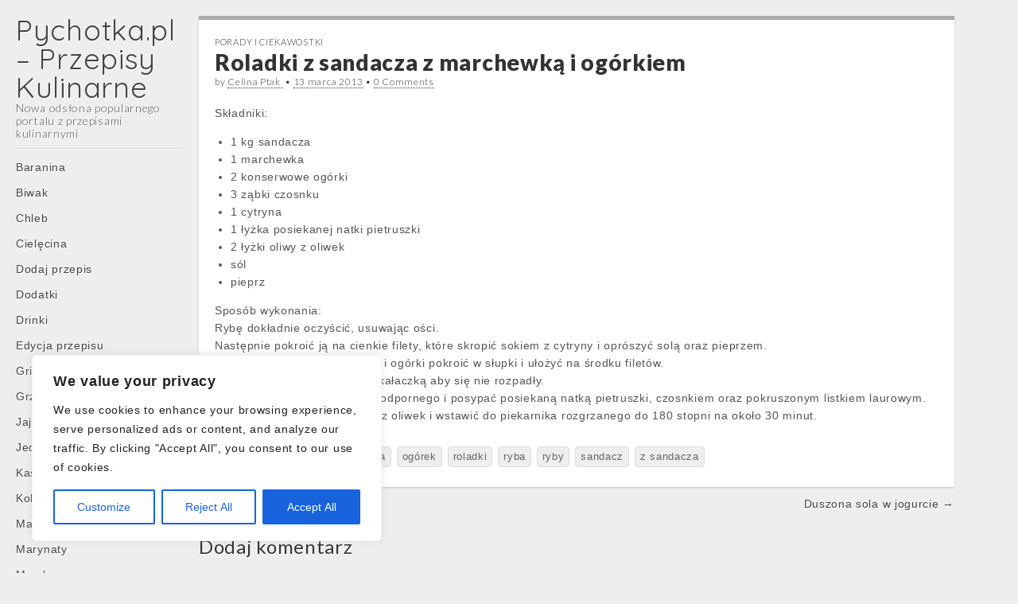

--- FILE ---
content_type: text/html; charset=UTF-8
request_url: http://pychotka.pl/roladki-z-sandacza-z-marchewka-i-ogorkiem
body_size: 17589
content:
<!DOCTYPE html>
<html lang="pl-PL">
<head>
	<meta charset="UTF-8" />
	<meta name="viewport" content="width=device-width, initial-scale=1.0">
	<link rel="profile" href="http://gmpg.org/xfn/11" />
	<link rel="pingback" href="http://pychotka.pl/xmlrpc.php" />
	<meta name='robots' content='index, follow, max-image-preview:large, max-snippet:-1, max-video-preview:-1' />

	<!-- This site is optimized with the Yoast SEO plugin v21.4 - https://yoast.com/wordpress/plugins/seo/ -->
	<title>Roladki z sandacza z marchewką i ogórkiem  * Pychotka.pl - Przepisy Kulinarne</title>
	<meta name="description" content="Znakomite przepisy na ryby tylko na pychotka.pl. Roladki z sandacza z marchewką i ogórkiem. Składniki: sandacz, marchewka, ogórek." />
	<link rel="canonical" href="https://pychotka.pl/roladki-z-sandacza-z-marchewka-i-ogorkiem" />
	<meta property="og:locale" content="pl_PL" />
	<meta property="og:type" content="article" />
	<meta property="og:title" content="Roladki z sandacza z marchewką i ogórkiem  * Pychotka.pl - Przepisy Kulinarne" />
	<meta property="og:description" content="Znakomite przepisy na ryby tylko na pychotka.pl. Roladki z sandacza z marchewką i ogórkiem. Składniki: sandacz, marchewka, ogórek." />
	<meta property="og:url" content="https://pychotka.pl/roladki-z-sandacza-z-marchewka-i-ogorkiem" />
	<meta property="og:site_name" content="Pychotka.pl - Przepisy Kulinarne" />
	<meta property="article:publisher" content="https://www.facebook.com/przepisykulinarne.pychotka/" />
	<meta property="article:published_time" content="2013-03-13T08:01:47+00:00" />
	<meta name="author" content="Monia" />
	<meta name="twitter:label1" content="Napisane przez" />
	<meta name="twitter:data1" content="Monia" />
	<meta name="twitter:label2" content="Szacowany czas czytania" />
	<meta name="twitter:data2" content="1 minuta" />
	<script type="application/ld+json" class="yoast-schema-graph">{"@context":"https://schema.org","@graph":[{"@type":"WebPage","@id":"https://pychotka.pl/roladki-z-sandacza-z-marchewka-i-ogorkiem","url":"https://pychotka.pl/roladki-z-sandacza-z-marchewka-i-ogorkiem","name":"Roladki z sandacza z marchewką i ogórkiem * Pychotka.pl - Przepisy Kulinarne","isPartOf":{"@id":"https://pychotka.pl/#website"},"datePublished":"2013-03-13T08:01:47+00:00","dateModified":"2013-03-13T08:01:47+00:00","author":{"@id":"https://pychotka.pl/#/schema/person/c79c02f4b6b69a4f7486d21e01685d01"},"description":"Znakomite przepisy na ryby tylko na pychotka.pl. Roladki z sandacza z marchewką i ogórkiem. Składniki: sandacz, marchewka, ogórek.","breadcrumb":{"@id":"https://pychotka.pl/roladki-z-sandacza-z-marchewka-i-ogorkiem#breadcrumb"},"inLanguage":"pl-PL","potentialAction":[{"@type":"ReadAction","target":["https://pychotka.pl/roladki-z-sandacza-z-marchewka-i-ogorkiem"]}]},{"@type":"BreadcrumbList","@id":"https://pychotka.pl/roladki-z-sandacza-z-marchewka-i-ogorkiem#breadcrumb","itemListElement":[{"@type":"ListItem","position":1,"name":"Strona główna","item":"https://pychotka.pl/"},{"@type":"ListItem","position":2,"name":"Porady i Ciekawostki","item":"https://pychotka.pl/porady-i-ciekawostki"},{"@type":"ListItem","position":3,"name":"Roladki z sandacza z marchewką i ogórkiem"}]},{"@type":"WebSite","@id":"https://pychotka.pl/#website","url":"https://pychotka.pl/","name":"Pychotka.pl - Przepisy Kulinarne","description":"Nowa odsłona popularnego portalu z przepisami kulinarnymi","potentialAction":[{"@type":"SearchAction","target":{"@type":"EntryPoint","urlTemplate":"https://pychotka.pl/?s={search_term_string}"},"query-input":"required name=search_term_string"}],"inLanguage":"pl-PL"},{"@type":"Person","@id":"https://pychotka.pl/#/schema/person/c79c02f4b6b69a4f7486d21e01685d01","name":"Monia","image":{"@type":"ImageObject","inLanguage":"pl-PL","@id":"https://pychotka.pl/#/schema/person/image/","url":"http://0.gravatar.com/avatar/c9268c62427f05c07705d45fca2129d1?s=96&d=mm&r=g","contentUrl":"http://0.gravatar.com/avatar/c9268c62427f05c07705d45fca2129d1?s=96&d=mm&r=g","caption":"Monia"},"url":"https://pychotka.pl/author/monia1"}]}</script>
	<!-- / Yoast SEO plugin. -->


<link rel='dns-prefetch' href='//fonts.googleapis.com' />
<link rel="alternate" type="application/rss+xml" title="Pychotka.pl - Przepisy Kulinarne &raquo; Kanał z wpisami" href="https://pychotka.pl/feed" />
<link rel="alternate" type="application/rss+xml" title="Pychotka.pl - Przepisy Kulinarne &raquo; Kanał z komentarzami" href="https://pychotka.pl/comments/feed" />
<link rel="alternate" type="application/rss+xml" title="Pychotka.pl - Przepisy Kulinarne &raquo; Roladki z sandacza z marchewką i ogórkiem Kanał z komentarzami" href="https://pychotka.pl/roladki-z-sandacza-z-marchewka-i-ogorkiem/feed" />
<script type="text/javascript">
window._wpemojiSettings = {"baseUrl":"https:\/\/s.w.org\/images\/core\/emoji\/14.0.0\/72x72\/","ext":".png","svgUrl":"https:\/\/s.w.org\/images\/core\/emoji\/14.0.0\/svg\/","svgExt":".svg","source":{"concatemoji":"http:\/\/pychotka.pl\/wp-includes\/js\/wp-emoji-release.min.js?ver=6.3.7"}};
/*! This file is auto-generated */
!function(i,n){var o,s,e;function c(e){try{var t={supportTests:e,timestamp:(new Date).valueOf()};sessionStorage.setItem(o,JSON.stringify(t))}catch(e){}}function p(e,t,n){e.clearRect(0,0,e.canvas.width,e.canvas.height),e.fillText(t,0,0);var t=new Uint32Array(e.getImageData(0,0,e.canvas.width,e.canvas.height).data),r=(e.clearRect(0,0,e.canvas.width,e.canvas.height),e.fillText(n,0,0),new Uint32Array(e.getImageData(0,0,e.canvas.width,e.canvas.height).data));return t.every(function(e,t){return e===r[t]})}function u(e,t,n){switch(t){case"flag":return n(e,"\ud83c\udff3\ufe0f\u200d\u26a7\ufe0f","\ud83c\udff3\ufe0f\u200b\u26a7\ufe0f")?!1:!n(e,"\ud83c\uddfa\ud83c\uddf3","\ud83c\uddfa\u200b\ud83c\uddf3")&&!n(e,"\ud83c\udff4\udb40\udc67\udb40\udc62\udb40\udc65\udb40\udc6e\udb40\udc67\udb40\udc7f","\ud83c\udff4\u200b\udb40\udc67\u200b\udb40\udc62\u200b\udb40\udc65\u200b\udb40\udc6e\u200b\udb40\udc67\u200b\udb40\udc7f");case"emoji":return!n(e,"\ud83e\udef1\ud83c\udffb\u200d\ud83e\udef2\ud83c\udfff","\ud83e\udef1\ud83c\udffb\u200b\ud83e\udef2\ud83c\udfff")}return!1}function f(e,t,n){var r="undefined"!=typeof WorkerGlobalScope&&self instanceof WorkerGlobalScope?new OffscreenCanvas(300,150):i.createElement("canvas"),a=r.getContext("2d",{willReadFrequently:!0}),o=(a.textBaseline="top",a.font="600 32px Arial",{});return e.forEach(function(e){o[e]=t(a,e,n)}),o}function t(e){var t=i.createElement("script");t.src=e,t.defer=!0,i.head.appendChild(t)}"undefined"!=typeof Promise&&(o="wpEmojiSettingsSupports",s=["flag","emoji"],n.supports={everything:!0,everythingExceptFlag:!0},e=new Promise(function(e){i.addEventListener("DOMContentLoaded",e,{once:!0})}),new Promise(function(t){var n=function(){try{var e=JSON.parse(sessionStorage.getItem(o));if("object"==typeof e&&"number"==typeof e.timestamp&&(new Date).valueOf()<e.timestamp+604800&&"object"==typeof e.supportTests)return e.supportTests}catch(e){}return null}();if(!n){if("undefined"!=typeof Worker&&"undefined"!=typeof OffscreenCanvas&&"undefined"!=typeof URL&&URL.createObjectURL&&"undefined"!=typeof Blob)try{var e="postMessage("+f.toString()+"("+[JSON.stringify(s),u.toString(),p.toString()].join(",")+"));",r=new Blob([e],{type:"text/javascript"}),a=new Worker(URL.createObjectURL(r),{name:"wpTestEmojiSupports"});return void(a.onmessage=function(e){c(n=e.data),a.terminate(),t(n)})}catch(e){}c(n=f(s,u,p))}t(n)}).then(function(e){for(var t in e)n.supports[t]=e[t],n.supports.everything=n.supports.everything&&n.supports[t],"flag"!==t&&(n.supports.everythingExceptFlag=n.supports.everythingExceptFlag&&n.supports[t]);n.supports.everythingExceptFlag=n.supports.everythingExceptFlag&&!n.supports.flag,n.DOMReady=!1,n.readyCallback=function(){n.DOMReady=!0}}).then(function(){return e}).then(function(){var e;n.supports.everything||(n.readyCallback(),(e=n.source||{}).concatemoji?t(e.concatemoji):e.wpemoji&&e.twemoji&&(t(e.twemoji),t(e.wpemoji)))}))}((window,document),window._wpemojiSettings);
</script>
<style type="text/css">
img.wp-smiley,
img.emoji {
	display: inline !important;
	border: none !important;
	box-shadow: none !important;
	height: 1em !important;
	width: 1em !important;
	margin: 0 0.07em !important;
	vertical-align: -0.1em !important;
	background: none !important;
	padding: 0 !important;
}
</style>
	<link rel='stylesheet' id='wp-block-library-css' href='http://pychotka.pl/wp-includes/css/dist/block-library/style.min.css?ver=6.3.7' type='text/css' media='all' />
<style id='classic-theme-styles-inline-css' type='text/css'>
/*! This file is auto-generated */
.wp-block-button__link{color:#fff;background-color:#32373c;border-radius:9999px;box-shadow:none;text-decoration:none;padding:calc(.667em + 2px) calc(1.333em + 2px);font-size:1.125em}.wp-block-file__button{background:#32373c;color:#fff;text-decoration:none}
</style>
<style id='global-styles-inline-css' type='text/css'>
body{--wp--preset--color--black: #000000;--wp--preset--color--cyan-bluish-gray: #abb8c3;--wp--preset--color--white: #ffffff;--wp--preset--color--pale-pink: #f78da7;--wp--preset--color--vivid-red: #cf2e2e;--wp--preset--color--luminous-vivid-orange: #ff6900;--wp--preset--color--luminous-vivid-amber: #fcb900;--wp--preset--color--light-green-cyan: #7bdcb5;--wp--preset--color--vivid-green-cyan: #00d084;--wp--preset--color--pale-cyan-blue: #8ed1fc;--wp--preset--color--vivid-cyan-blue: #0693e3;--wp--preset--color--vivid-purple: #9b51e0;--wp--preset--gradient--vivid-cyan-blue-to-vivid-purple: linear-gradient(135deg,rgba(6,147,227,1) 0%,rgb(155,81,224) 100%);--wp--preset--gradient--light-green-cyan-to-vivid-green-cyan: linear-gradient(135deg,rgb(122,220,180) 0%,rgb(0,208,130) 100%);--wp--preset--gradient--luminous-vivid-amber-to-luminous-vivid-orange: linear-gradient(135deg,rgba(252,185,0,1) 0%,rgba(255,105,0,1) 100%);--wp--preset--gradient--luminous-vivid-orange-to-vivid-red: linear-gradient(135deg,rgba(255,105,0,1) 0%,rgb(207,46,46) 100%);--wp--preset--gradient--very-light-gray-to-cyan-bluish-gray: linear-gradient(135deg,rgb(238,238,238) 0%,rgb(169,184,195) 100%);--wp--preset--gradient--cool-to-warm-spectrum: linear-gradient(135deg,rgb(74,234,220) 0%,rgb(151,120,209) 20%,rgb(207,42,186) 40%,rgb(238,44,130) 60%,rgb(251,105,98) 80%,rgb(254,248,76) 100%);--wp--preset--gradient--blush-light-purple: linear-gradient(135deg,rgb(255,206,236) 0%,rgb(152,150,240) 100%);--wp--preset--gradient--blush-bordeaux: linear-gradient(135deg,rgb(254,205,165) 0%,rgb(254,45,45) 50%,rgb(107,0,62) 100%);--wp--preset--gradient--luminous-dusk: linear-gradient(135deg,rgb(255,203,112) 0%,rgb(199,81,192) 50%,rgb(65,88,208) 100%);--wp--preset--gradient--pale-ocean: linear-gradient(135deg,rgb(255,245,203) 0%,rgb(182,227,212) 50%,rgb(51,167,181) 100%);--wp--preset--gradient--electric-grass: linear-gradient(135deg,rgb(202,248,128) 0%,rgb(113,206,126) 100%);--wp--preset--gradient--midnight: linear-gradient(135deg,rgb(2,3,129) 0%,rgb(40,116,252) 100%);--wp--preset--font-size--small: 13px;--wp--preset--font-size--medium: 20px;--wp--preset--font-size--large: 36px;--wp--preset--font-size--x-large: 42px;--wp--preset--spacing--20: 0.44rem;--wp--preset--spacing--30: 0.67rem;--wp--preset--spacing--40: 1rem;--wp--preset--spacing--50: 1.5rem;--wp--preset--spacing--60: 2.25rem;--wp--preset--spacing--70: 3.38rem;--wp--preset--spacing--80: 5.06rem;--wp--preset--shadow--natural: 6px 6px 9px rgba(0, 0, 0, 0.2);--wp--preset--shadow--deep: 12px 12px 50px rgba(0, 0, 0, 0.4);--wp--preset--shadow--sharp: 6px 6px 0px rgba(0, 0, 0, 0.2);--wp--preset--shadow--outlined: 6px 6px 0px -3px rgba(255, 255, 255, 1), 6px 6px rgba(0, 0, 0, 1);--wp--preset--shadow--crisp: 6px 6px 0px rgba(0, 0, 0, 1);}:where(.is-layout-flex){gap: 0.5em;}:where(.is-layout-grid){gap: 0.5em;}body .is-layout-flow > .alignleft{float: left;margin-inline-start: 0;margin-inline-end: 2em;}body .is-layout-flow > .alignright{float: right;margin-inline-start: 2em;margin-inline-end: 0;}body .is-layout-flow > .aligncenter{margin-left: auto !important;margin-right: auto !important;}body .is-layout-constrained > .alignleft{float: left;margin-inline-start: 0;margin-inline-end: 2em;}body .is-layout-constrained > .alignright{float: right;margin-inline-start: 2em;margin-inline-end: 0;}body .is-layout-constrained > .aligncenter{margin-left: auto !important;margin-right: auto !important;}body .is-layout-constrained > :where(:not(.alignleft):not(.alignright):not(.alignfull)){max-width: var(--wp--style--global--content-size);margin-left: auto !important;margin-right: auto !important;}body .is-layout-constrained > .alignwide{max-width: var(--wp--style--global--wide-size);}body .is-layout-flex{display: flex;}body .is-layout-flex{flex-wrap: wrap;align-items: center;}body .is-layout-flex > *{margin: 0;}body .is-layout-grid{display: grid;}body .is-layout-grid > *{margin: 0;}:where(.wp-block-columns.is-layout-flex){gap: 2em;}:where(.wp-block-columns.is-layout-grid){gap: 2em;}:where(.wp-block-post-template.is-layout-flex){gap: 1.25em;}:where(.wp-block-post-template.is-layout-grid){gap: 1.25em;}.has-black-color{color: var(--wp--preset--color--black) !important;}.has-cyan-bluish-gray-color{color: var(--wp--preset--color--cyan-bluish-gray) !important;}.has-white-color{color: var(--wp--preset--color--white) !important;}.has-pale-pink-color{color: var(--wp--preset--color--pale-pink) !important;}.has-vivid-red-color{color: var(--wp--preset--color--vivid-red) !important;}.has-luminous-vivid-orange-color{color: var(--wp--preset--color--luminous-vivid-orange) !important;}.has-luminous-vivid-amber-color{color: var(--wp--preset--color--luminous-vivid-amber) !important;}.has-light-green-cyan-color{color: var(--wp--preset--color--light-green-cyan) !important;}.has-vivid-green-cyan-color{color: var(--wp--preset--color--vivid-green-cyan) !important;}.has-pale-cyan-blue-color{color: var(--wp--preset--color--pale-cyan-blue) !important;}.has-vivid-cyan-blue-color{color: var(--wp--preset--color--vivid-cyan-blue) !important;}.has-vivid-purple-color{color: var(--wp--preset--color--vivid-purple) !important;}.has-black-background-color{background-color: var(--wp--preset--color--black) !important;}.has-cyan-bluish-gray-background-color{background-color: var(--wp--preset--color--cyan-bluish-gray) !important;}.has-white-background-color{background-color: var(--wp--preset--color--white) !important;}.has-pale-pink-background-color{background-color: var(--wp--preset--color--pale-pink) !important;}.has-vivid-red-background-color{background-color: var(--wp--preset--color--vivid-red) !important;}.has-luminous-vivid-orange-background-color{background-color: var(--wp--preset--color--luminous-vivid-orange) !important;}.has-luminous-vivid-amber-background-color{background-color: var(--wp--preset--color--luminous-vivid-amber) !important;}.has-light-green-cyan-background-color{background-color: var(--wp--preset--color--light-green-cyan) !important;}.has-vivid-green-cyan-background-color{background-color: var(--wp--preset--color--vivid-green-cyan) !important;}.has-pale-cyan-blue-background-color{background-color: var(--wp--preset--color--pale-cyan-blue) !important;}.has-vivid-cyan-blue-background-color{background-color: var(--wp--preset--color--vivid-cyan-blue) !important;}.has-vivid-purple-background-color{background-color: var(--wp--preset--color--vivid-purple) !important;}.has-black-border-color{border-color: var(--wp--preset--color--black) !important;}.has-cyan-bluish-gray-border-color{border-color: var(--wp--preset--color--cyan-bluish-gray) !important;}.has-white-border-color{border-color: var(--wp--preset--color--white) !important;}.has-pale-pink-border-color{border-color: var(--wp--preset--color--pale-pink) !important;}.has-vivid-red-border-color{border-color: var(--wp--preset--color--vivid-red) !important;}.has-luminous-vivid-orange-border-color{border-color: var(--wp--preset--color--luminous-vivid-orange) !important;}.has-luminous-vivid-amber-border-color{border-color: var(--wp--preset--color--luminous-vivid-amber) !important;}.has-light-green-cyan-border-color{border-color: var(--wp--preset--color--light-green-cyan) !important;}.has-vivid-green-cyan-border-color{border-color: var(--wp--preset--color--vivid-green-cyan) !important;}.has-pale-cyan-blue-border-color{border-color: var(--wp--preset--color--pale-cyan-blue) !important;}.has-vivid-cyan-blue-border-color{border-color: var(--wp--preset--color--vivid-cyan-blue) !important;}.has-vivid-purple-border-color{border-color: var(--wp--preset--color--vivid-purple) !important;}.has-vivid-cyan-blue-to-vivid-purple-gradient-background{background: var(--wp--preset--gradient--vivid-cyan-blue-to-vivid-purple) !important;}.has-light-green-cyan-to-vivid-green-cyan-gradient-background{background: var(--wp--preset--gradient--light-green-cyan-to-vivid-green-cyan) !important;}.has-luminous-vivid-amber-to-luminous-vivid-orange-gradient-background{background: var(--wp--preset--gradient--luminous-vivid-amber-to-luminous-vivid-orange) !important;}.has-luminous-vivid-orange-to-vivid-red-gradient-background{background: var(--wp--preset--gradient--luminous-vivid-orange-to-vivid-red) !important;}.has-very-light-gray-to-cyan-bluish-gray-gradient-background{background: var(--wp--preset--gradient--very-light-gray-to-cyan-bluish-gray) !important;}.has-cool-to-warm-spectrum-gradient-background{background: var(--wp--preset--gradient--cool-to-warm-spectrum) !important;}.has-blush-light-purple-gradient-background{background: var(--wp--preset--gradient--blush-light-purple) !important;}.has-blush-bordeaux-gradient-background{background: var(--wp--preset--gradient--blush-bordeaux) !important;}.has-luminous-dusk-gradient-background{background: var(--wp--preset--gradient--luminous-dusk) !important;}.has-pale-ocean-gradient-background{background: var(--wp--preset--gradient--pale-ocean) !important;}.has-electric-grass-gradient-background{background: var(--wp--preset--gradient--electric-grass) !important;}.has-midnight-gradient-background{background: var(--wp--preset--gradient--midnight) !important;}.has-small-font-size{font-size: var(--wp--preset--font-size--small) !important;}.has-medium-font-size{font-size: var(--wp--preset--font-size--medium) !important;}.has-large-font-size{font-size: var(--wp--preset--font-size--large) !important;}.has-x-large-font-size{font-size: var(--wp--preset--font-size--x-large) !important;}
.wp-block-navigation a:where(:not(.wp-element-button)){color: inherit;}
:where(.wp-block-post-template.is-layout-flex){gap: 1.25em;}:where(.wp-block-post-template.is-layout-grid){gap: 1.25em;}
:where(.wp-block-columns.is-layout-flex){gap: 2em;}:where(.wp-block-columns.is-layout-grid){gap: 2em;}
.wp-block-pullquote{font-size: 1.5em;line-height: 1.6;}
</style>
<link rel='stylesheet' id='bbp-default-css' href='http://pychotka.pl/wp-content/plugins/bbpress/templates/default/css/bbpress.min.css?ver=2.6.9' type='text/css' media='all' />
<link rel='stylesheet' id='theme_stylesheet-css' href='http://pychotka.pl/wp-content/themes/carton/style.css?ver=6.3.7' type='text/css' media='all' />
<link rel='stylesheet' id='google_fonts-css' href='//fonts.googleapis.com/css?family=Lato:300,400,900|Quicksand' type='text/css' media='all' />
<script type='text/javascript' id='cookie-law-info-js-extra'>
/* <![CDATA[ */
var _ckyConfig = {"_ipData":[],"_assetsURL":"http:\/\/pychotka.pl\/wp-content\/plugins\/cookie-law-info\/lite\/frontend\/images\/","_publicURL":"http:\/\/pychotka.pl","_expiry":"365","_categories":[{"name":"Necessary","slug":"necessary","isNecessary":true,"ccpaDoNotSell":true,"cookies":[],"active":true,"defaultConsent":{"gdpr":true,"ccpa":true}},{"name":"Functional","slug":"functional","isNecessary":false,"ccpaDoNotSell":true,"cookies":[],"active":true,"defaultConsent":{"gdpr":false,"ccpa":false}},{"name":"Analytics","slug":"analytics","isNecessary":false,"ccpaDoNotSell":true,"cookies":[],"active":true,"defaultConsent":{"gdpr":false,"ccpa":false}},{"name":"Performance","slug":"performance","isNecessary":false,"ccpaDoNotSell":true,"cookies":[],"active":true,"defaultConsent":{"gdpr":false,"ccpa":false}},{"name":"Advertisement","slug":"advertisement","isNecessary":false,"ccpaDoNotSell":true,"cookies":[],"active":true,"defaultConsent":{"gdpr":false,"ccpa":false}}],"_activeLaw":"gdpr","_rootDomain":"","_block":"1","_showBanner":"1","_bannerConfig":{"settings":{"type":"box","position":"bottom-left","applicableLaw":"gdpr"},"behaviours":{"reloadBannerOnAccept":false,"loadAnalyticsByDefault":false,"animations":{"onLoad":"animate","onHide":"sticky"}},"config":{"revisitConsent":{"status":true,"tag":"revisit-consent","position":"bottom-left","meta":{"url":"#"},"styles":{"background-color":"#0056A7"},"elements":{"title":{"type":"text","tag":"revisit-consent-title","status":true,"styles":{"color":"#0056a7"}}}},"preferenceCenter":{"toggle":{"status":true,"tag":"detail-category-toggle","type":"toggle","states":{"active":{"styles":{"background-color":"#1863DC"}},"inactive":{"styles":{"background-color":"#D0D5D2"}}}}},"categoryPreview":{"status":false,"toggle":{"status":true,"tag":"detail-category-preview-toggle","type":"toggle","states":{"active":{"styles":{"background-color":"#1863DC"}},"inactive":{"styles":{"background-color":"#D0D5D2"}}}}},"videoPlaceholder":{"status":true,"styles":{"background-color":"#000000","border-color":"#000000","color":"#ffffff"}},"readMore":{"status":false,"tag":"readmore-button","type":"link","meta":{"noFollow":true,"newTab":true},"styles":{"color":"#1863DC","background-color":"transparent","border-color":"transparent"}},"auditTable":{"status":true},"optOption":{"status":true,"toggle":{"status":true,"tag":"optout-option-toggle","type":"toggle","states":{"active":{"styles":{"background-color":"#1863dc"}},"inactive":{"styles":{"background-color":"#FFFFFF"}}}}}}},"_version":"3.1.6","_logConsent":"1","_tags":[{"tag":"accept-button","styles":{"color":"#FFFFFF","background-color":"#1863DC","border-color":"#1863DC"}},{"tag":"reject-button","styles":{"color":"#1863DC","background-color":"transparent","border-color":"#1863DC"}},{"tag":"settings-button","styles":{"color":"#1863DC","background-color":"transparent","border-color":"#1863DC"}},{"tag":"readmore-button","styles":{"color":"#1863DC","background-color":"transparent","border-color":"transparent"}},{"tag":"donotsell-button","styles":{"color":"#1863DC","background-color":"transparent","border-color":"transparent"}},{"tag":"accept-button","styles":{"color":"#FFFFFF","background-color":"#1863DC","border-color":"#1863DC"}},{"tag":"revisit-consent","styles":{"background-color":"#0056A7"}}],"_shortCodes":[{"key":"cky_readmore","content":"<a href=\"#\" class=\"cky-policy\" aria-label=\"Cookie Policy\" target=\"_blank\" rel=\"noopener\" data-cky-tag=\"readmore-button\">Cookie Policy<\/a>","tag":"readmore-button","status":false,"attributes":{"rel":"nofollow","target":"_blank"}},{"key":"cky_show_desc","content":"<button class=\"cky-show-desc-btn\" data-cky-tag=\"show-desc-button\" aria-label=\"Show more\">Show more<\/button>","tag":"show-desc-button","status":true,"attributes":[]},{"key":"cky_hide_desc","content":"<button class=\"cky-show-desc-btn\" data-cky-tag=\"hide-desc-button\" aria-label=\"Show less\">Show less<\/button>","tag":"hide-desc-button","status":true,"attributes":[]},{"key":"cky_category_toggle_label","content":"[cky_{{status}}_category_label] [cky_preference_{{category_slug}}_title]","tag":"","status":true,"attributes":[]},{"key":"cky_enable_category_label","content":"Enable","tag":"","status":true,"attributes":[]},{"key":"cky_disable_category_label","content":"Disable","tag":"","status":true,"attributes":[]},{"key":"cky_video_placeholder","content":"<div class=\"video-placeholder-normal\" data-cky-tag=\"video-placeholder\" id=\"[UNIQUEID]\"><p class=\"video-placeholder-text-normal\" data-cky-tag=\"placeholder-title\">Please accept cookies to access this content<\/p><\/div>","tag":"","status":true,"attributes":[]},{"key":"cky_enable_optout_label","content":"Enable","tag":"","status":true,"attributes":[]},{"key":"cky_disable_optout_label","content":"Disable","tag":"","status":true,"attributes":[]},{"key":"cky_optout_toggle_label","content":"[cky_{{status}}_optout_label] [cky_optout_option_title]","tag":"","status":true,"attributes":[]},{"key":"cky_optout_option_title","content":"Do Not Sell or Share My Personal Information","tag":"","status":true,"attributes":[]},{"key":"cky_optout_close_label","content":"Close","tag":"","status":true,"attributes":[]}],"_rtl":"","_providersToBlock":[]};
var _ckyStyles = {"css":".cky-overlay{background: #000000; opacity: 0.4; position: fixed; top: 0; left: 0; width: 100%; height: 100%; z-index: 99999999;}.cky-hide{display: none;}.cky-btn-revisit-wrapper{display: flex; align-items: center; justify-content: center; background: #0056a7; width: 45px; height: 45px; border-radius: 50%; position: fixed; z-index: 999999; cursor: pointer;}.cky-revisit-bottom-left{bottom: 15px; left: 15px;}.cky-revisit-bottom-right{bottom: 15px; right: 15px;}.cky-btn-revisit-wrapper .cky-btn-revisit{display: flex; align-items: center; justify-content: center; background: none; border: none; cursor: pointer; position: relative; margin: 0; padding: 0;}.cky-btn-revisit-wrapper .cky-btn-revisit img{max-width: fit-content; margin: 0; height: 30px; width: 30px;}.cky-revisit-bottom-left:hover::before{content: attr(data-tooltip); position: absolute; background: #4e4b66; color: #ffffff; left: calc(100% + 7px); font-size: 12px; line-height: 16px; width: max-content; padding: 4px 8px; border-radius: 4px;}.cky-revisit-bottom-left:hover::after{position: absolute; content: \"\"; border: 5px solid transparent; left: calc(100% + 2px); border-left-width: 0; border-right-color: #4e4b66;}.cky-revisit-bottom-right:hover::before{content: attr(data-tooltip); position: absolute; background: #4e4b66; color: #ffffff; right: calc(100% + 7px); font-size: 12px; line-height: 16px; width: max-content; padding: 4px 8px; border-radius: 4px;}.cky-revisit-bottom-right:hover::after{position: absolute; content: \"\"; border: 5px solid transparent; right: calc(100% + 2px); border-right-width: 0; border-left-color: #4e4b66;}.cky-revisit-hide{display: none;}.cky-consent-container{position: fixed; width: 440px; box-sizing: border-box; z-index: 9999999; border-radius: 6px;}.cky-consent-container .cky-consent-bar{background: #ffffff; border: 1px solid; padding: 20px 26px; box-shadow: 0 -1px 10px 0 #acabab4d; border-radius: 6px;}.cky-box-bottom-left{bottom: 40px; left: 40px;}.cky-box-bottom-right{bottom: 40px; right: 40px;}.cky-box-top-left{top: 40px; left: 40px;}.cky-box-top-right{top: 40px; right: 40px;}.cky-custom-brand-logo-wrapper .cky-custom-brand-logo{width: 100px; height: auto; margin: 0 0 12px 0;}.cky-notice .cky-title{color: #212121; font-weight: 700; font-size: 18px; line-height: 24px; margin: 0 0 12px 0;}.cky-notice-des *,.cky-preference-content-wrapper *,.cky-accordion-header-des *,.cky-gpc-wrapper .cky-gpc-desc *{font-size: 14px;}.cky-notice-des{color: #212121; font-size: 14px; line-height: 24px; font-weight: 400;}.cky-notice-des img{height: 25px; width: 25px;}.cky-consent-bar .cky-notice-des p,.cky-gpc-wrapper .cky-gpc-desc p,.cky-preference-body-wrapper .cky-preference-content-wrapper p,.cky-accordion-header-wrapper .cky-accordion-header-des p,.cky-cookie-des-table li div:last-child p{color: inherit; margin-top: 0; overflow-wrap: break-word;}.cky-notice-des P:last-child,.cky-preference-content-wrapper p:last-child,.cky-cookie-des-table li div:last-child p:last-child,.cky-gpc-wrapper .cky-gpc-desc p:last-child{margin-bottom: 0;}.cky-notice-des a.cky-policy,.cky-notice-des button.cky-policy{font-size: 14px; color: #1863dc; white-space: nowrap; cursor: pointer; background: transparent; border: 1px solid; text-decoration: underline;}.cky-notice-des button.cky-policy{padding: 0;}.cky-notice-des a.cky-policy:focus-visible,.cky-notice-des button.cky-policy:focus-visible,.cky-preference-content-wrapper .cky-show-desc-btn:focus-visible,.cky-accordion-header .cky-accordion-btn:focus-visible,.cky-preference-header .cky-btn-close:focus-visible,.cky-switch input[type=\"checkbox\"]:focus-visible,.cky-footer-wrapper a:focus-visible,.cky-btn:focus-visible{outline: 2px solid #1863dc; outline-offset: 2px;}.cky-btn:focus:not(:focus-visible),.cky-accordion-header .cky-accordion-btn:focus:not(:focus-visible),.cky-preference-content-wrapper .cky-show-desc-btn:focus:not(:focus-visible),.cky-btn-revisit-wrapper .cky-btn-revisit:focus:not(:focus-visible),.cky-preference-header .cky-btn-close:focus:not(:focus-visible),.cky-consent-bar .cky-banner-btn-close:focus:not(:focus-visible){outline: 0;}button.cky-show-desc-btn:not(:hover):not(:active){color: #1863dc; background: transparent;}button.cky-accordion-btn:not(:hover):not(:active),button.cky-banner-btn-close:not(:hover):not(:active),button.cky-btn-revisit:not(:hover):not(:active),button.cky-btn-close:not(:hover):not(:active){background: transparent;}.cky-consent-bar button:hover,.cky-modal.cky-modal-open button:hover,.cky-consent-bar button:focus,.cky-modal.cky-modal-open button:focus{text-decoration: none;}.cky-notice-btn-wrapper{display: flex; justify-content: flex-start; align-items: center; flex-wrap: wrap; margin-top: 16px;}.cky-notice-btn-wrapper .cky-btn{text-shadow: none; box-shadow: none;}.cky-btn{flex: auto; max-width: 100%; font-size: 14px; font-family: inherit; line-height: 24px; padding: 8px; font-weight: 500; margin: 0 8px 0 0; border-radius: 2px; cursor: pointer; text-align: center; text-transform: none; min-height: 0;}.cky-btn:hover{opacity: 0.8;}.cky-btn-customize{color: #1863dc; background: transparent; border: 2px solid #1863dc;}.cky-btn-reject{color: #1863dc; background: transparent; border: 2px solid #1863dc;}.cky-btn-accept{background: #1863dc; color: #ffffff; border: 2px solid #1863dc;}.cky-btn:last-child{margin-right: 0;}@media (max-width: 576px){.cky-box-bottom-left{bottom: 0; left: 0;}.cky-box-bottom-right{bottom: 0; right: 0;}.cky-box-top-left{top: 0; left: 0;}.cky-box-top-right{top: 0; right: 0;}}@media (max-width: 440px){.cky-box-bottom-left, .cky-box-bottom-right, .cky-box-top-left, .cky-box-top-right{width: 100%; max-width: 100%;}.cky-consent-container .cky-consent-bar{padding: 20px 0;}.cky-custom-brand-logo-wrapper, .cky-notice .cky-title, .cky-notice-des, .cky-notice-btn-wrapper{padding: 0 24px;}.cky-notice-des{max-height: 40vh; overflow-y: scroll;}.cky-notice-btn-wrapper{flex-direction: column; margin-top: 0;}.cky-btn{width: 100%; margin: 10px 0 0 0;}.cky-notice-btn-wrapper .cky-btn-customize{order: 2;}.cky-notice-btn-wrapper .cky-btn-reject{order: 3;}.cky-notice-btn-wrapper .cky-btn-accept{order: 1; margin-top: 16px;}}@media (max-width: 352px){.cky-notice .cky-title{font-size: 16px;}.cky-notice-des *{font-size: 12px;}.cky-notice-des, .cky-btn{font-size: 12px;}}.cky-modal.cky-modal-open{display: flex; visibility: visible; -webkit-transform: translate(-50%, -50%); -moz-transform: translate(-50%, -50%); -ms-transform: translate(-50%, -50%); -o-transform: translate(-50%, -50%); transform: translate(-50%, -50%); top: 50%; left: 50%; transition: all 1s ease;}.cky-modal{box-shadow: 0 32px 68px rgba(0, 0, 0, 0.3); margin: 0 auto; position: fixed; max-width: 100%; background: #ffffff; top: 50%; box-sizing: border-box; border-radius: 6px; z-index: 999999999; color: #212121; -webkit-transform: translate(-50%, 100%); -moz-transform: translate(-50%, 100%); -ms-transform: translate(-50%, 100%); -o-transform: translate(-50%, 100%); transform: translate(-50%, 100%); visibility: hidden; transition: all 0s ease;}.cky-preference-center{max-height: 79vh; overflow: hidden; width: 845px; overflow: hidden; flex: 1 1 0; display: flex; flex-direction: column; border-radius: 6px;}.cky-preference-header{display: flex; align-items: center; justify-content: space-between; padding: 22px 24px; border-bottom: 1px solid;}.cky-preference-header .cky-preference-title{font-size: 18px; font-weight: 700; line-height: 24px;}.cky-preference-header .cky-btn-close{margin: 0; cursor: pointer; vertical-align: middle; padding: 0; background: none; border: none; width: auto; height: auto; min-height: 0; line-height: 0; text-shadow: none; box-shadow: none;}.cky-preference-header .cky-btn-close img{margin: 0; height: 10px; width: 10px;}.cky-preference-body-wrapper{padding: 0 24px; flex: 1; overflow: auto; box-sizing: border-box;}.cky-preference-content-wrapper,.cky-gpc-wrapper .cky-gpc-desc{font-size: 14px; line-height: 24px; font-weight: 400; padding: 12px 0;}.cky-preference-content-wrapper{border-bottom: 1px solid;}.cky-preference-content-wrapper img{height: 25px; width: 25px;}.cky-preference-content-wrapper .cky-show-desc-btn{font-size: 14px; font-family: inherit; color: #1863dc; text-decoration: none; line-height: 24px; padding: 0; margin: 0; white-space: nowrap; cursor: pointer; background: transparent; border-color: transparent; text-transform: none; min-height: 0; text-shadow: none; box-shadow: none;}.cky-accordion-wrapper{margin-bottom: 10px;}.cky-accordion{border-bottom: 1px solid;}.cky-accordion:last-child{border-bottom: none;}.cky-accordion .cky-accordion-item{display: flex; margin-top: 10px;}.cky-accordion .cky-accordion-body{display: none;}.cky-accordion.cky-accordion-active .cky-accordion-body{display: block; padding: 0 22px; margin-bottom: 16px;}.cky-accordion-header-wrapper{cursor: pointer; width: 100%;}.cky-accordion-item .cky-accordion-header{display: flex; justify-content: space-between; align-items: center;}.cky-accordion-header .cky-accordion-btn{font-size: 16px; font-family: inherit; color: #212121; line-height: 24px; background: none; border: none; font-weight: 700; padding: 0; margin: 0; cursor: pointer; text-transform: none; min-height: 0; text-shadow: none; box-shadow: none;}.cky-accordion-header .cky-always-active{color: #008000; font-weight: 600; line-height: 24px; font-size: 14px;}.cky-accordion-header-des{font-size: 14px; line-height: 24px; margin: 10px 0 16px 0;}.cky-accordion-chevron{margin-right: 22px; position: relative; cursor: pointer;}.cky-accordion-chevron-hide{display: none;}.cky-accordion .cky-accordion-chevron i::before{content: \"\"; position: absolute; border-right: 1.4px solid; border-bottom: 1.4px solid; border-color: inherit; height: 6px; width: 6px; -webkit-transform: rotate(-45deg); -moz-transform: rotate(-45deg); -ms-transform: rotate(-45deg); -o-transform: rotate(-45deg); transform: rotate(-45deg); transition: all 0.2s ease-in-out; top: 8px;}.cky-accordion.cky-accordion-active .cky-accordion-chevron i::before{-webkit-transform: rotate(45deg); -moz-transform: rotate(45deg); -ms-transform: rotate(45deg); -o-transform: rotate(45deg); transform: rotate(45deg);}.cky-audit-table{background: #f4f4f4; border-radius: 6px;}.cky-audit-table .cky-empty-cookies-text{color: inherit; font-size: 12px; line-height: 24px; margin: 0; padding: 10px;}.cky-audit-table .cky-cookie-des-table{font-size: 12px; line-height: 24px; font-weight: normal; padding: 15px 10px; border-bottom: 1px solid; border-bottom-color: inherit; margin: 0;}.cky-audit-table .cky-cookie-des-table:last-child{border-bottom: none;}.cky-audit-table .cky-cookie-des-table li{list-style-type: none; display: flex; padding: 3px 0;}.cky-audit-table .cky-cookie-des-table li:first-child{padding-top: 0;}.cky-cookie-des-table li div:first-child{width: 100px; font-weight: 600; word-break: break-word; word-wrap: break-word;}.cky-cookie-des-table li div:last-child{flex: 1; word-break: break-word; word-wrap: break-word; margin-left: 8px;}.cky-footer-shadow{display: block; width: 100%; height: 40px; background: linear-gradient(180deg, rgba(255, 255, 255, 0) 0%, #ffffff 100%); position: absolute; bottom: calc(100% - 1px);}.cky-footer-wrapper{position: relative;}.cky-prefrence-btn-wrapper{display: flex; flex-wrap: wrap; align-items: center; justify-content: center; padding: 22px 24px; border-top: 1px solid;}.cky-prefrence-btn-wrapper .cky-btn{flex: auto; max-width: 100%; text-shadow: none; box-shadow: none;}.cky-btn-preferences{color: #1863dc; background: transparent; border: 2px solid #1863dc;}.cky-preference-header,.cky-preference-body-wrapper,.cky-preference-content-wrapper,.cky-accordion-wrapper,.cky-accordion,.cky-accordion-wrapper,.cky-footer-wrapper,.cky-prefrence-btn-wrapper{border-color: inherit;}@media (max-width: 845px){.cky-modal{max-width: calc(100% - 16px);}}@media (max-width: 576px){.cky-modal{max-width: 100%;}.cky-preference-center{max-height: 100vh;}.cky-prefrence-btn-wrapper{flex-direction: column;}.cky-accordion.cky-accordion-active .cky-accordion-body{padding-right: 0;}.cky-prefrence-btn-wrapper .cky-btn{width: 100%; margin: 10px 0 0 0;}.cky-prefrence-btn-wrapper .cky-btn-reject{order: 3;}.cky-prefrence-btn-wrapper .cky-btn-accept{order: 1; margin-top: 0;}.cky-prefrence-btn-wrapper .cky-btn-preferences{order: 2;}}@media (max-width: 425px){.cky-accordion-chevron{margin-right: 15px;}.cky-notice-btn-wrapper{margin-top: 0;}.cky-accordion.cky-accordion-active .cky-accordion-body{padding: 0 15px;}}@media (max-width: 352px){.cky-preference-header .cky-preference-title{font-size: 16px;}.cky-preference-header{padding: 16px 24px;}.cky-preference-content-wrapper *, .cky-accordion-header-des *{font-size: 12px;}.cky-preference-content-wrapper, .cky-preference-content-wrapper .cky-show-more, .cky-accordion-header .cky-always-active, .cky-accordion-header-des, .cky-preference-content-wrapper .cky-show-desc-btn, .cky-notice-des a.cky-policy{font-size: 12px;}.cky-accordion-header .cky-accordion-btn{font-size: 14px;}}.cky-switch{display: flex;}.cky-switch input[type=\"checkbox\"]{position: relative; width: 44px; height: 24px; margin: 0; background: #d0d5d2; -webkit-appearance: none; border-radius: 50px; cursor: pointer; outline: 0; border: none; top: 0;}.cky-switch input[type=\"checkbox\"]:checked{background: #1863dc;}.cky-switch input[type=\"checkbox\"]:before{position: absolute; content: \"\"; height: 20px; width: 20px; left: 2px; bottom: 2px; border-radius: 50%; background-color: white; -webkit-transition: 0.4s; transition: 0.4s; margin: 0;}.cky-switch input[type=\"checkbox\"]:after{display: none;}.cky-switch input[type=\"checkbox\"]:checked:before{-webkit-transform: translateX(20px); -ms-transform: translateX(20px); transform: translateX(20px);}@media (max-width: 425px){.cky-switch input[type=\"checkbox\"]{width: 38px; height: 21px;}.cky-switch input[type=\"checkbox\"]:before{height: 17px; width: 17px;}.cky-switch input[type=\"checkbox\"]:checked:before{-webkit-transform: translateX(17px); -ms-transform: translateX(17px); transform: translateX(17px);}}.cky-consent-bar .cky-banner-btn-close{position: absolute; right: 9px; top: 5px; background: none; border: none; cursor: pointer; padding: 0; margin: 0; min-height: 0; line-height: 0; height: auto; width: auto; text-shadow: none; box-shadow: none;}.cky-consent-bar .cky-banner-btn-close img{height: 9px; width: 9px; margin: 0;}.cky-notice-group{font-size: 14px; line-height: 24px; font-weight: 400; color: #212121;}.cky-notice-btn-wrapper .cky-btn-do-not-sell{font-size: 14px; line-height: 24px; padding: 6px 0; margin: 0; font-weight: 500; background: none; border-radius: 2px; border: none; cursor: pointer; text-align: left; color: #1863dc; background: transparent; border-color: transparent; box-shadow: none; text-shadow: none;}.cky-consent-bar .cky-banner-btn-close:focus-visible,.cky-notice-btn-wrapper .cky-btn-do-not-sell:focus-visible,.cky-opt-out-btn-wrapper .cky-btn:focus-visible,.cky-opt-out-checkbox-wrapper input[type=\"checkbox\"].cky-opt-out-checkbox:focus-visible{outline: 2px solid #1863dc; outline-offset: 2px;}@media (max-width: 440px){.cky-consent-container{width: 100%;}}@media (max-width: 352px){.cky-notice-des a.cky-policy, .cky-notice-btn-wrapper .cky-btn-do-not-sell{font-size: 12px;}}.cky-opt-out-wrapper{padding: 12px 0;}.cky-opt-out-wrapper .cky-opt-out-checkbox-wrapper{display: flex; align-items: center;}.cky-opt-out-checkbox-wrapper .cky-opt-out-checkbox-label{font-size: 16px; font-weight: 700; line-height: 24px; margin: 0 0 0 12px; cursor: pointer;}.cky-opt-out-checkbox-wrapper input[type=\"checkbox\"].cky-opt-out-checkbox{background-color: #ffffff; border: 1px solid black; width: 20px; height: 18.5px; margin: 0; -webkit-appearance: none; position: relative; display: flex; align-items: center; justify-content: center; border-radius: 2px; cursor: pointer;}.cky-opt-out-checkbox-wrapper input[type=\"checkbox\"].cky-opt-out-checkbox:checked{background-color: #1863dc; border: none;}.cky-opt-out-checkbox-wrapper input[type=\"checkbox\"].cky-opt-out-checkbox:checked::after{left: 6px; bottom: 4px; width: 7px; height: 13px; border: solid #ffffff; border-width: 0 3px 3px 0; border-radius: 2px; -webkit-transform: rotate(45deg); -ms-transform: rotate(45deg); transform: rotate(45deg); content: \"\"; position: absolute; box-sizing: border-box;}.cky-opt-out-checkbox-wrapper.cky-disabled .cky-opt-out-checkbox-label,.cky-opt-out-checkbox-wrapper.cky-disabled input[type=\"checkbox\"].cky-opt-out-checkbox{cursor: no-drop;}.cky-gpc-wrapper{margin: 0 0 0 32px;}.cky-footer-wrapper .cky-opt-out-btn-wrapper{display: flex; flex-wrap: wrap; align-items: center; justify-content: center; padding: 22px 24px;}.cky-opt-out-btn-wrapper .cky-btn{flex: auto; max-width: 100%; text-shadow: none; box-shadow: none;}.cky-opt-out-btn-wrapper .cky-btn-cancel{border: 1px solid #dedfe0; background: transparent; color: #858585;}.cky-opt-out-btn-wrapper .cky-btn-confirm{background: #1863dc; color: #ffffff; border: 1px solid #1863dc;}@media (max-width: 352px){.cky-opt-out-checkbox-wrapper .cky-opt-out-checkbox-label{font-size: 14px;}.cky-gpc-wrapper .cky-gpc-desc, .cky-gpc-wrapper .cky-gpc-desc *{font-size: 12px;}.cky-opt-out-checkbox-wrapper input[type=\"checkbox\"].cky-opt-out-checkbox{width: 16px; height: 16px;}.cky-opt-out-checkbox-wrapper input[type=\"checkbox\"].cky-opt-out-checkbox:checked::after{left: 5px; bottom: 4px; width: 3px; height: 9px;}.cky-gpc-wrapper{margin: 0 0 0 28px;}}.video-placeholder-youtube{background-size: 100% 100%; background-position: center; background-repeat: no-repeat; background-color: #b2b0b059; position: relative; display: flex; align-items: center; justify-content: center; max-width: 100%;}.video-placeholder-text-youtube{text-align: center; align-items: center; padding: 10px 16px; background-color: #000000cc; color: #ffffff; border: 1px solid; border-radius: 2px; cursor: pointer;}.video-placeholder-normal{background-image: url(\"\/wp-content\/plugins\/cookie-law-info\/lite\/frontend\/images\/placeholder.svg\"); background-size: 80px; background-position: center; background-repeat: no-repeat; background-color: #b2b0b059; position: relative; display: flex; align-items: flex-end; justify-content: center; max-width: 100%;}.video-placeholder-text-normal{align-items: center; padding: 10px 16px; text-align: center; border: 1px solid; border-radius: 2px; cursor: pointer;}.cky-rtl{direction: rtl; text-align: right;}.cky-rtl .cky-banner-btn-close{left: 9px; right: auto;}.cky-rtl .cky-notice-btn-wrapper .cky-btn:last-child{margin-right: 8px;}.cky-rtl .cky-notice-btn-wrapper .cky-btn:first-child{margin-right: 0;}.cky-rtl .cky-notice-btn-wrapper{margin-left: 0; margin-right: 15px;}.cky-rtl .cky-prefrence-btn-wrapper .cky-btn{margin-right: 8px;}.cky-rtl .cky-prefrence-btn-wrapper .cky-btn:first-child{margin-right: 0;}.cky-rtl .cky-accordion .cky-accordion-chevron i::before{border: none; border-left: 1.4px solid; border-top: 1.4px solid; left: 12px;}.cky-rtl .cky-accordion.cky-accordion-active .cky-accordion-chevron i::before{-webkit-transform: rotate(-135deg); -moz-transform: rotate(-135deg); -ms-transform: rotate(-135deg); -o-transform: rotate(-135deg); transform: rotate(-135deg);}@media (max-width: 768px){.cky-rtl .cky-notice-btn-wrapper{margin-right: 0;}}@media (max-width: 576px){.cky-rtl .cky-notice-btn-wrapper .cky-btn:last-child{margin-right: 0;}.cky-rtl .cky-prefrence-btn-wrapper .cky-btn{margin-right: 0;}.cky-rtl .cky-accordion.cky-accordion-active .cky-accordion-body{padding: 0 22px 0 0;}}@media (max-width: 425px){.cky-rtl .cky-accordion.cky-accordion-active .cky-accordion-body{padding: 0 15px 0 0;}}.cky-rtl .cky-opt-out-btn-wrapper .cky-btn{margin-right: 12px;}.cky-rtl .cky-opt-out-btn-wrapper .cky-btn:first-child{margin-right: 0;}.cky-rtl .cky-opt-out-checkbox-wrapper .cky-opt-out-checkbox-label{margin: 0 12px 0 0;}"};
/* ]]> */
</script>
<script type='text/javascript' src='http://pychotka.pl/wp-content/plugins/cookie-law-info/lite/frontend/js/script.min.js?ver=3.1.6' id='cookie-law-info-js'></script>
<script type='text/javascript' src='http://pychotka.pl/wp-includes/js/jquery/jquery.min.js?ver=3.7.0' id='jquery-core-js'></script>
<script type='text/javascript' src='http://pychotka.pl/wp-includes/js/jquery/jquery-migrate.min.js?ver=3.4.1' id='jquery-migrate-js'></script>
<link rel="https://api.w.org/" href="https://pychotka.pl/wp-json/" /><link rel="alternate" type="application/json" href="https://pychotka.pl/wp-json/wp/v2/posts/33028" /><link rel="EditURI" type="application/rsd+xml" title="RSD" href="https://pychotka.pl/xmlrpc.php?rsd" />
<meta name="generator" content="WordPress 6.3.7" />
<link rel='shortlink' href='https://pychotka.pl/?p=33028' />
<link rel="alternate" type="application/json+oembed" href="https://pychotka.pl/wp-json/oembed/1.0/embed?url=https%3A%2F%2Fpychotka.pl%2Froladki-z-sandacza-z-marchewka-i-ogorkiem" />
<link rel="alternate" type="text/xml+oembed" href="https://pychotka.pl/wp-json/oembed/1.0/embed?url=https%3A%2F%2Fpychotka.pl%2Froladki-z-sandacza-z-marchewka-i-ogorkiem&#038;format=xml" />
<style id="cky-style-inline">[data-cky-tag]{visibility:hidden;}</style><meta name="generator" content="Elementor 3.16.6; features: e_dom_optimization, e_optimized_assets_loading, e_optimized_css_loading, additional_custom_breakpoints; settings: css_print_method-external, google_font-enabled, font_display-swap">
<link rel="canonical" href="https://pychotka.pl/roladki-z-sandacza-z-marchewka-i-ogorkiem" />
<style>
#primary { max-width: 1220px; padding-left: 250px }
#secondary { width: 250px }
article.masonry { max-width: 310px }
article.masonry:first-child { max-width: 630px }
</style>
	<meta data-pso-pv="1.2.1" data-pso-pt="singlePost" data-pso-th="5fb00d655ce43fb96055b17f33c07c09"></head>

<body class="post-template-default single single-post postid-33028 single-format-standard basic elementor-default elementor-kit-53396">

	<div id="page" class="grid wfull">

		<div id="mobile-menu" class="clearfix">
			<a class="left-menu" href="#"><i class="icon-reorder"></i></a>
			<a class="mobile-title" href="https://pychotka.pl" title="Pychotka.pl &#8211; Przepisy Kulinarne" rel="home">Pychotka.pl &#8211; Przepisy Kulinarne</a>
			<a class="mobile-search" href="#"><i class="icon-search"></i></a>
		</div>
		<div id="drop-down-search"><form role="search" method="get" class="search-form" action="https://pychotka.pl/">
				<label>
					<span class="screen-reader-text">Szukaj:</span>
					<input type="search" class="search-field" placeholder="Szukaj &hellip;" value="" name="s" />
				</label>
				<input type="submit" class="search-submit" value="Szukaj" />
			</form></div>

		<div id="main" class="row">

			<div id="secondary" role="complementary">

				<header id="header" role="banner">

					<div class="header-wrap">
												<div id="site-title"><a href="https://pychotka.pl" title="Pychotka.pl &#8211; Przepisy Kulinarne" rel="home">Pychotka.pl &#8211; Przepisy Kulinarne</a></div>
						<div id="site-description">Nowa odsłona popularnego portalu z przepisami kulinarnymi</div>
					</div>

					
					<nav id="site-navigation" role="navigation">
						<h3 class="screen-reader-text">Main menu</h3>
						<a class="screen-reader-text" href="#primary" title="Skip to content">Skip to content</a>
						<div class="menu"><ul>
<li class="page_item page-item-46879"><a href="https://pychotka.pl/baranina">Baranina</a></li>
<li class="page_item page-item-46899"><a href="https://pychotka.pl/biwak">Biwak</a></li>
<li class="page_item page-item-46824"><a href="https://pychotka.pl/chleb">Chleb</a></li>
<li class="page_item page-item-46881"><a href="https://pychotka.pl/cielecina">Cielęcina</a></li>
<li class="page_item page-item-50054"><a href="https://pychotka.pl/dodaj-przepis">Dodaj przepis</a></li>
<li class="page_item page-item-46833"><a href="https://pychotka.pl/dodatki">Dodatki</a></li>
<li class="page_item page-item-46895"><a href="https://pychotka.pl/drinki">Drinki</a></li>
<li class="page_item page-item-50056"><a href="https://pychotka.pl/edycja-przepisu">Edycja przepisu</a></li>
<li class="page_item page-item-46898"><a href="https://pychotka.pl/grill">Grill</a></li>
<li class="page_item page-item-46829"><a href="https://pychotka.pl/grzyby">Grzyby</a></li>
<li class="page_item page-item-46831"><a href="https://pychotka.pl/jajka">Jajka</a></li>
<li class="page_item page-item-46827"><a href="https://pychotka.pl/jednogarnkowe">Jednogarnkowe</a></li>
<li class="page_item page-item-46839"><a href="https://pychotka.pl/kasza-zbozowe">Kasza, Zbożowe</a></li>
<li class="page_item page-item-46894"><a href="https://pychotka.pl/koktajle-i-shake">Koktajle i Shake</a></li>
<li class="page_item page-item-46837"><a href="https://pychotka.pl/makarony">Makarony</a></li>
<li class="page_item page-item-46834"><a href="https://pychotka.pl/marynaty">Marynaty</a></li>
<li class="page_item page-item-50058"><a href="https://pychotka.pl/members">Members</a></li>
<li class="page_item page-item-46816 page_item_has_children"><a href="https://pychotka.pl/przepisy-na-miesa">Mięsa</a>
<ul class='children'>
	<li class="page_item page-item-46880"><a href="https://pychotka.pl/przepisy-na-miesa/drob">Drób</a></li>
	<li class="page_item page-item-46883"><a href="https://pychotka.pl/przepisy-na-miesa/dziczyzna">Dziczyzna</a></li>
	<li class="page_item page-item-46886"><a href="https://pychotka.pl/przepisy-na-miesa/inne-miesa">Inne Mięsa</a></li>
	<li class="page_item page-item-46878"><a href="https://pychotka.pl/przepisy-na-miesa/kurczak">Kurczak</a></li>
	<li class="page_item page-item-46820"><a href="https://pychotka.pl/przepisy-na-miesa/miesa">Mięsa</a></li>
	<li class="page_item page-item-46885"><a href="https://pychotka.pl/przepisy-na-miesa/polmiesne">Półmięsne</a></li>
	<li class="page_item page-item-46887"><a href="https://pychotka.pl/przepisy-na-miesa/wedliny">Wędliny</a></li>
	<li class="page_item page-item-46882"><a href="https://pychotka.pl/przepisy-na-miesa/wieprzowina">Wieprzowina</a></li>
	<li class="page_item page-item-46884"><a href="https://pychotka.pl/przepisy-na-miesa/wolowina">Wołowina</a></li>
</ul>
</li>
<li class="page_item page-item-46840"><a href="https://pychotka.pl/mleczne">Mleczne</a></li>
<li class="page_item page-item-46896"><a href="https://pychotka.pl/nalewki">Nalewki</a></li>
<li class="page_item page-item-46830"><a href="https://pychotka.pl/owoce">Owoce</a></li>
<li class="page_item page-item-46889"><a href="https://pychotka.pl/owoce-morza">Owoce morza</a></li>
<li class="page_item page-item-46856"><a href="https://pychotka.pl/pierogi">Pierogi</a></li>
<li class="page_item page-item-47250"><a href="https://pychotka.pl/przepisy-piersi-kurczaka">Piersi kurczaka</a></li>
<li class="page_item page-item-46841"><a href="https://pychotka.pl/pizza">Pizza</a></li>
<li class="page_item page-item-46901"><a href="https://pychotka.pl/porady">Porady</a></li>
<li class="page_item page-item-46897"><a href="https://pychotka.pl/przekaski">Przekąski</a></li>
<li class="page_item page-item-52552"><a href="https://pychotka.pl/przepisy_losos">Przepisy na łososia</a></li>
<li class="page_item page-item-46900"><a href="https://pychotka.pl/przetwory">Przetwory</a></li>
<li class="page_item page-item-46888"><a href="https://pychotka.pl/ryby">Ryby</a></li>
<li class="page_item page-item-46838"><a href="https://pychotka.pl/ryz">Ryż</a></li>
<li class="page_item page-item-46835"><a href="https://pychotka.pl/salatki">Sałatki</a></li>
<li class="page_item page-item-52153"><a href="https://pychotka.pl/salatki-przepisy">Sałatki</a></li>
<li class="page_item page-item-50317"><a href="https://pychotka.pl/search-recipes">Search recipes</a></li>
<li class="page_item page-item-46832"><a href="https://pychotka.pl/sery">Sery</a></li>
<li class="page_item page-item-46858"><a href="https://pychotka.pl/sojowe">Sojowe</a></li>
<li class="page_item page-item-46836"><a href="https://pychotka.pl/sosy">Sosy</a></li>
<li class="page_item page-item-46903 page_item_has_children"><a href="https://pychotka.pl/slodkosci">Słodkości:</a>
<ul class='children'>
	<li class="page_item page-item-46890"><a href="https://pychotka.pl/slodkosci/ciasta">Ciasta</a></li>
	<li class="page_item page-item-46891"><a href="https://pychotka.pl/slodkosci/ciastka">Ciastka</a></li>
	<li class="page_item page-item-46893"><a href="https://pychotka.pl/slodkosci/desery">Desery</a></li>
	<li class="page_item page-item-46892"><a href="https://pychotka.pl/slodkosci/torty">Torty</a></li>
</ul>
</li>
<li class="page_item page-item-50052"><a href="https://pychotka.pl/tags-index">Tags index</a></li>
<li class="page_item page-item-46725 page_item_has_children"><a href="https://pychotka.pl/test-salatki">test &#8211; sałatki</a>
<ul class='children'>
	<li class="page_item page-item-46751"><a href="https://pychotka.pl/test-salatki/surowki">Surówki</a></li>
</ul>
</li>
<li class="page_item page-item-46730"><a href="https://pychotka.pl/test-2">Test 2</a></li>
<li class="page_item page-item-51774"><a href="https://pychotka.pl/test-one">test one</a></li>
<li class="page_item page-item-52269"><a href="https://pychotka.pl/test-one-2">test one</a></li>
<li class="page_item page-item-46828"><a href="https://pychotka.pl/warzywa">Warzywa</a></li>
<li class="page_item page-item-46857"><a href="https://pychotka.pl/wegetarianskie">Wegetariańskie</a></li>
<li class="page_item page-item-50063"><a href="https://pychotka.pl/witamy">Witamy!</a></li>
<li class="page_item page-item-46826"><a href="https://pychotka.pl/zakaski">Zakąski</a></li>
<li class="page_item page-item-46855"><a href="https://pychotka.pl/zapiekanki">Zapiekanki</a></li>
<li class="page_item page-item-46825"><a href="https://pychotka.pl/zupy">Zupy</a></li>
</ul></div>
					</nav><!-- #site-navigation -->

				</header><!-- #header -->

				<div id="sidebar-one">

	
		
		<aside id="meta" class="widget">
			<h3 class="widget-title">Meta</h3>
			<ul>
								<li><a rel="nofollow" href="https://pychotka.pl/wp-login.php">Zaloguj się</a></li>
							</ul>
		</aside>

		<aside id="archives" class="widget">
			<h3 class="widget-title">Archives</h3>
			<ul>
					<li><a href='https://pychotka.pl/2020/06'>czerwiec 2020</a></li>
	<li><a href='https://pychotka.pl/2020/05'>maj 2020</a></li>
	<li><a href='https://pychotka.pl/2020/04'>kwiecień 2020</a></li>
	<li><a href='https://pychotka.pl/2020/03'>marzec 2020</a></li>
	<li><a href='https://pychotka.pl/2020/02'>luty 2020</a></li>
	<li><a href='https://pychotka.pl/2020/01'>styczeń 2020</a></li>
	<li><a href='https://pychotka.pl/2019/12'>grudzień 2019</a></li>
	<li><a href='https://pychotka.pl/2019/11'>listopad 2019</a></li>
	<li><a href='https://pychotka.pl/2019/10'>październik 2019</a></li>
	<li><a href='https://pychotka.pl/2019/09'>wrzesień 2019</a></li>
	<li><a href='https://pychotka.pl/2019/08'>sierpień 2019</a></li>
	<li><a href='https://pychotka.pl/2019/07'>lipiec 2019</a></li>
	<li><a href='https://pychotka.pl/2019/06'>czerwiec 2019</a></li>
	<li><a href='https://pychotka.pl/2019/05'>maj 2019</a></li>
	<li><a href='https://pychotka.pl/2019/04'>kwiecień 2019</a></li>
	<li><a href='https://pychotka.pl/2019/03'>marzec 2019</a></li>
	<li><a href='https://pychotka.pl/2019/02'>luty 2019</a></li>
	<li><a href='https://pychotka.pl/2019/01'>styczeń 2019</a></li>
	<li><a href='https://pychotka.pl/2018/12'>grudzień 2018</a></li>
	<li><a href='https://pychotka.pl/2018/11'>listopad 2018</a></li>
	<li><a href='https://pychotka.pl/2018/10'>październik 2018</a></li>
	<li><a href='https://pychotka.pl/2018/09'>wrzesień 2018</a></li>
	<li><a href='https://pychotka.pl/2018/08'>sierpień 2018</a></li>
	<li><a href='https://pychotka.pl/2018/07'>lipiec 2018</a></li>
	<li><a href='https://pychotka.pl/2018/06'>czerwiec 2018</a></li>
	<li><a href='https://pychotka.pl/2018/05'>maj 2018</a></li>
	<li><a href='https://pychotka.pl/2018/04'>kwiecień 2018</a></li>
	<li><a href='https://pychotka.pl/2018/03'>marzec 2018</a></li>
	<li><a href='https://pychotka.pl/2018/02'>luty 2018</a></li>
	<li><a href='https://pychotka.pl/2018/01'>styczeń 2018</a></li>
	<li><a href='https://pychotka.pl/2017/12'>grudzień 2017</a></li>
	<li><a href='https://pychotka.pl/2017/11'>listopad 2017</a></li>
	<li><a href='https://pychotka.pl/2017/10'>październik 2017</a></li>
	<li><a href='https://pychotka.pl/2017/09'>wrzesień 2017</a></li>
	<li><a href='https://pychotka.pl/2017/08'>sierpień 2017</a></li>
	<li><a href='https://pychotka.pl/2017/07'>lipiec 2017</a></li>
	<li><a href='https://pychotka.pl/2017/06'>czerwiec 2017</a></li>
	<li><a href='https://pychotka.pl/2017/05'>maj 2017</a></li>
	<li><a href='https://pychotka.pl/2017/04'>kwiecień 2017</a></li>
	<li><a href='https://pychotka.pl/2017/03'>marzec 2017</a></li>
	<li><a href='https://pychotka.pl/2017/02'>luty 2017</a></li>
	<li><a href='https://pychotka.pl/2017/01'>styczeń 2017</a></li>
	<li><a href='https://pychotka.pl/2016/12'>grudzień 2016</a></li>
	<li><a href='https://pychotka.pl/2016/11'>listopad 2016</a></li>
	<li><a href='https://pychotka.pl/2016/10'>październik 2016</a></li>
	<li><a href='https://pychotka.pl/2016/09'>wrzesień 2016</a></li>
	<li><a href='https://pychotka.pl/2016/08'>sierpień 2016</a></li>
	<li><a href='https://pychotka.pl/2016/07'>lipiec 2016</a></li>
	<li><a href='https://pychotka.pl/2016/06'>czerwiec 2016</a></li>
	<li><a href='https://pychotka.pl/2016/05'>maj 2016</a></li>
	<li><a href='https://pychotka.pl/2016/04'>kwiecień 2016</a></li>
	<li><a href='https://pychotka.pl/2016/03'>marzec 2016</a></li>
	<li><a href='https://pychotka.pl/2016/02'>luty 2016</a></li>
	<li><a href='https://pychotka.pl/2016/01'>styczeń 2016</a></li>
	<li><a href='https://pychotka.pl/2015/12'>grudzień 2015</a></li>
	<li><a href='https://pychotka.pl/2015/11'>listopad 2015</a></li>
	<li><a href='https://pychotka.pl/2015/10'>październik 2015</a></li>
	<li><a href='https://pychotka.pl/2015/09'>wrzesień 2015</a></li>
	<li><a href='https://pychotka.pl/2015/08'>sierpień 2015</a></li>
	<li><a href='https://pychotka.pl/2015/07'>lipiec 2015</a></li>
	<li><a href='https://pychotka.pl/2015/06'>czerwiec 2015</a></li>
	<li><a href='https://pychotka.pl/2015/05'>maj 2015</a></li>
	<li><a href='https://pychotka.pl/2015/04'>kwiecień 2015</a></li>
	<li><a href='https://pychotka.pl/2015/03'>marzec 2015</a></li>
	<li><a href='https://pychotka.pl/2015/02'>luty 2015</a></li>
	<li><a href='https://pychotka.pl/2015/01'>styczeń 2015</a></li>
	<li><a href='https://pychotka.pl/2014/12'>grudzień 2014</a></li>
	<li><a href='https://pychotka.pl/2014/11'>listopad 2014</a></li>
	<li><a href='https://pychotka.pl/2014/10'>październik 2014</a></li>
	<li><a href='https://pychotka.pl/2014/09'>wrzesień 2014</a></li>
	<li><a href='https://pychotka.pl/2014/08'>sierpień 2014</a></li>
	<li><a href='https://pychotka.pl/2014/07'>lipiec 2014</a></li>
	<li><a href='https://pychotka.pl/2014/02'>luty 2014</a></li>
	<li><a href='https://pychotka.pl/2014/01'>styczeń 2014</a></li>
	<li><a href='https://pychotka.pl/2013/12'>grudzień 2013</a></li>
	<li><a href='https://pychotka.pl/2013/11'>listopad 2013</a></li>
	<li><a href='https://pychotka.pl/2013/10'>październik 2013</a></li>
	<li><a href='https://pychotka.pl/2013/09'>wrzesień 2013</a></li>
	<li><a href='https://pychotka.pl/2013/08'>sierpień 2013</a></li>
	<li><a href='https://pychotka.pl/2013/07'>lipiec 2013</a></li>
	<li><a href='https://pychotka.pl/2013/06'>czerwiec 2013</a></li>
	<li><a href='https://pychotka.pl/2013/05'>maj 2013</a></li>
	<li><a href='https://pychotka.pl/2013/04'>kwiecień 2013</a></li>
	<li><a href='https://pychotka.pl/2013/03'>marzec 2013</a></li>
	<li><a href='https://pychotka.pl/2013/02'>luty 2013</a></li>
	<li><a href='https://pychotka.pl/2013/01'>styczeń 2013</a></li>
	<li><a href='https://pychotka.pl/2012/12'>grudzień 2012</a></li>
	<li><a href='https://pychotka.pl/2012/11'>listopad 2012</a></li>
	<li><a href='https://pychotka.pl/2012/10'>październik 2012</a></li>
	<li><a href='https://pychotka.pl/2012/09'>wrzesień 2012</a></li>
	<li><a href='https://pychotka.pl/2012/08'>sierpień 2012</a></li>
	<li><a href='https://pychotka.pl/2012/07'>lipiec 2012</a></li>
	<li><a href='https://pychotka.pl/2012/06'>czerwiec 2012</a></li>
	<li><a href='https://pychotka.pl/2012/05'>maj 2012</a></li>
	<li><a href='https://pychotka.pl/2012/04'>kwiecień 2012</a></li>
	<li><a href='https://pychotka.pl/2012/03'>marzec 2012</a></li>
	<li><a href='https://pychotka.pl/2012/02'>luty 2012</a></li>
	<li><a href='https://pychotka.pl/2012/01'>styczeń 2012</a></li>
	<li><a href='https://pychotka.pl/2011/12'>grudzień 2011</a></li>
	<li><a href='https://pychotka.pl/2011/11'>listopad 2011</a></li>
	<li><a href='https://pychotka.pl/2011/10'>październik 2011</a></li>
	<li><a href='https://pychotka.pl/2011/09'>wrzesień 2011</a></li>
	<li><a href='https://pychotka.pl/2011/08'>sierpień 2011</a></li>
	<li><a href='https://pychotka.pl/2011/07'>lipiec 2011</a></li>
	<li><a href='https://pychotka.pl/2011/06'>czerwiec 2011</a></li>
	<li><a href='https://pychotka.pl/2011/05'>maj 2011</a></li>
	<li><a href='https://pychotka.pl/2011/04'>kwiecień 2011</a></li>
	<li><a href='https://pychotka.pl/2011/03'>marzec 2011</a></li>
	<li><a href='https://pychotka.pl/2011/02'>luty 2011</a></li>
	<li><a href='https://pychotka.pl/2011/01'>styczeń 2011</a></li>
	<li><a href='https://pychotka.pl/2010/12'>grudzień 2010</a></li>
	<li><a href='https://pychotka.pl/2010/11'>listopad 2010</a></li>
	<li><a href='https://pychotka.pl/2010/10'>październik 2010</a></li>
	<li><a href='https://pychotka.pl/2010/09'>wrzesień 2010</a></li>
	<li><a href='https://pychotka.pl/2010/08'>sierpień 2010</a></li>
	<li><a href='https://pychotka.pl/2010/07'>lipiec 2010</a></li>
	<li><a href='https://pychotka.pl/2010/06'>czerwiec 2010</a></li>
	<li><a href='https://pychotka.pl/2010/05'>maj 2010</a></li>
	<li><a href='https://pychotka.pl/2010/04'>kwiecień 2010</a></li>
	<li><a href='https://pychotka.pl/2010/03'>marzec 2010</a></li>
	<li><a href='https://pychotka.pl/2010/02'>luty 2010</a></li>
	<li><a href='https://pychotka.pl/2010/01'>styczeń 2010</a></li>
	<li><a href='https://pychotka.pl/2009/12'>grudzień 2009</a></li>
	<li><a href='https://pychotka.pl/2009/11'>listopad 2009</a></li>
	<li><a href='https://pychotka.pl/2009/10'>październik 2009</a></li>
	<li><a href='https://pychotka.pl/2009/09'>wrzesień 2009</a></li>
	<li><a href='https://pychotka.pl/2009/08'>sierpień 2009</a></li>
	<li><a href='https://pychotka.pl/2009/07'>lipiec 2009</a></li>
	<li><a href='https://pychotka.pl/2009/06'>czerwiec 2009</a></li>
	<li><a href='https://pychotka.pl/2009/05'>maj 2009</a></li>
	<li><a href='https://pychotka.pl/2009/04'>kwiecień 2009</a></li>
	<li><a href='https://pychotka.pl/2009/03'>marzec 2009</a></li>
	<li><a href='https://pychotka.pl/2009/02'>luty 2009</a></li>
	<li><a href='https://pychotka.pl/2009/01'>styczeń 2009</a></li>
	<li><a href='https://pychotka.pl/2008/12'>grudzień 2008</a></li>
	<li><a href='https://pychotka.pl/2008/11'>listopad 2008</a></li>
	<li><a href='https://pychotka.pl/2008/10'>październik 2008</a></li>
	<li><a href='https://pychotka.pl/2008/09'>wrzesień 2008</a></li>
	<li><a href='https://pychotka.pl/2008/08'>sierpień 2008</a></li>
	<li><a href='https://pychotka.pl/2008/07'>lipiec 2008</a></li>
	<li><a href='https://pychotka.pl/2008/06'>czerwiec 2008</a></li>
	<li><a href='https://pychotka.pl/2008/05'>maj 2008</a></li>
	<li><a href='https://pychotka.pl/2008/04'>kwiecień 2008</a></li>
	<li><a href='https://pychotka.pl/2008/03'>marzec 2008</a></li>
	<li><a href='https://pychotka.pl/2008/02'>luty 2008</a></li>
	<li><a href='https://pychotka.pl/2008/01'>styczeń 2008</a></li>
	<li><a href='https://pychotka.pl/2007/12'>grudzień 2007</a></li>
	<li><a href='https://pychotka.pl/2007/11'>listopad 2007</a></li>
	<li><a href='https://pychotka.pl/2007/10'>październik 2007</a></li>
	<li><a href='https://pychotka.pl/2007/09'>wrzesień 2007</a></li>
	<li><a href='https://pychotka.pl/2007/08'>sierpień 2007</a></li>
	<li><a href='https://pychotka.pl/2007/07'>lipiec 2007</a></li>
	<li><a href='https://pychotka.pl/2007/06'>czerwiec 2007</a></li>
	<li><a href='https://pychotka.pl/2007/05'>maj 2007</a></li>
	<li><a href='https://pychotka.pl/2007/04'>kwiecień 2007</a></li>
	<li><a href='https://pychotka.pl/2007/03'>marzec 2007</a></li>
	<li><a href='https://pychotka.pl/2007/02'>luty 2007</a></li>
	<li><a href='https://pychotka.pl/2007/01'>styczeń 2007</a></li>
	<li><a href='https://pychotka.pl/2006/12'>grudzień 2006</a></li>
	<li><a href='https://pychotka.pl/2006/11'>listopad 2006</a></li>
	<li><a href='https://pychotka.pl/2006/10'>październik 2006</a></li>
	<li><a href='https://pychotka.pl/2006/09'>wrzesień 2006</a></li>
	<li><a href='https://pychotka.pl/2006/08'>sierpień 2006</a></li>
	<li><a href='https://pychotka.pl/2006/07'>lipiec 2006</a></li>
	<li><a href='https://pychotka.pl/2006/06'>czerwiec 2006</a></li>
	<li><a href='https://pychotka.pl/2006/05'>maj 2006</a></li>
	<li><a href='https://pychotka.pl/2006/04'>kwiecień 2006</a></li>
	<li><a href='https://pychotka.pl/2006/03'>marzec 2006</a></li>
	<li><a href='https://pychotka.pl/2006/02'>luty 2006</a></li>
	<li><a href='https://pychotka.pl/2006/01'>styczeń 2006</a></li>
	<li><a href='https://pychotka.pl/2005/12'>grudzień 2005</a></li>
	<li><a href='https://pychotka.pl/2005/11'>listopad 2005</a></li>
	<li><a href='https://pychotka.pl/2005/10'>październik 2005</a></li>
	<li><a href='https://pychotka.pl/2005/09'>wrzesień 2005</a></li>
	<li><a href='https://pychotka.pl/2005/08'>sierpień 2005</a></li>
	<li><a href='https://pychotka.pl/2005/07'>lipiec 2005</a></li>
	<li><a href='https://pychotka.pl/2005/06'>czerwiec 2005</a></li>
	<li><a href='https://pychotka.pl/2005/05'>maj 2005</a></li>
	<li><a href='https://pychotka.pl/2005/04'>kwiecień 2005</a></li>
	<li><a href='https://pychotka.pl/2005/03'>marzec 2005</a></li>
	<li><a href='https://pychotka.pl/2005/02'>luty 2005</a></li>
	<li><a href='https://pychotka.pl/2005/01'>styczeń 2005</a></li>
	<li><a href='https://pychotka.pl/2004/12'>grudzień 2004</a></li>
	<li><a href='https://pychotka.pl/2004/11'>listopad 2004</a></li>
			</ul>
		</aside>

	
</div><!-- #sidebar-one -->
			</div><!-- #secondary.widget-area -->

	<div id="primary" class="clearfix">

		
			
	<article id="post-33028" class="post-33028 post type-post status-publish format-standard hentry category-porady-i-ciekawostki tag-filety-rybne tag-marchewka tag-ogorek tag-roladki tag-ryba tag-ryby tag-sandacz tag-z-sandacza">
	    	<hgroup>
				<h3 class="post-category"><a href="https://pychotka.pl/porady-i-ciekawostki" rel="category tag">Porady i Ciekawostki</a></h3>
				<h1 class="entry-title">Roladki z sandacza z marchewką i ogórkiem</h1>
		<h2 class="entry-meta">
			by <a href="https://pychotka.pl/author/monia1" title="Posts by Celina Ptak " rel="author">Celina Ptak </a>&nbsp;&bull;&nbsp;<a href="https://pychotka.pl/roladki-z-sandacza-z-marchewka-i-ogorkiem"><time class="published updated" datetime="2013-03-13">13 marca 2013</time></a>&nbsp;&bull;&nbsp;<a href="https://pychotka.pl/roladki-z-sandacza-z-marchewka-i-ogorkiem#respond">0 Comments</a>		</h2>
	</hgroup>

	    <div class="entry-content">
		    <p><p class="skladniki">Składniki:</p>
</p>
<ul>
<li itemprop="ingredients"> 		1 kg sandacza</li>
<li itemprop="ingredients"> 		1 marchewka</li>
<li itemprop="ingredients"> 		2 konserwowe ogórki</li>
<li itemprop="ingredients"> 		3 ząbki czosnku</li>
<li itemprop="ingredients"> 		1 cytryna</li>
<li itemprop="ingredients"> 		1 łyżka posiekanej natki pietruszki</li>
<li itemprop="ingredients"> 		2 łyżki oliwy z oliwek</li>
<li itemprop="ingredients"> 		sól</li>
<li itemprop="ingredients"> 		pieprz</li>
</ul>
<p> 	</ul>
<p><span class="instrukcje">Sposób wykonania:</span><br /> 	Rybę dokładnie oczyścić, usuwając ości.<br /> 	Następnie pokroić ją na cienkie filety, które skropić sokiem z cytryny i oprószyć solą oraz pieprzem.<br /> 	Natomiast obraną marchewkę i ogórki pokroić w słupki i ułożyć na środku filetów.<br /> 	Zwinąć je w roladki i spiąć wykałaczką aby się nie rozpadły.<br /> 	Przełożyć je do naczynia żaroodpornego i posypać posiekaną natką pietruszki, czosnkiem oraz pokruszonym listkiem laurowym.<br /> 	&nbsp;Skropić roladki jeszcze oliwą z oliwek i wstawić do piekarnika rozgrzanego do 180 stopni na około 30 minut.</p>
	    </div><!-- .entry-content -->

	    	<footer class="entry">
	    <p class="tags"><span>Tags:</span><a href="https://pychotka.pl/przepisy-z/filety-rybne" rel="tag">filety rybne</a> <a href="https://pychotka.pl/przepisy-z/marchewka" rel="tag">marchewka</a> <a href="https://pychotka.pl/przepisy-z/ogorek" rel="tag">ogórek</a> <a href="https://pychotka.pl/przepisy-z/roladki" rel="tag">roladki</a> <a href="https://pychotka.pl/przepisy-z/ryba" rel="tag">ryba</a> <a href="https://pychotka.pl/przepisy-z/ryby" rel="tag">ryby</a> <a href="https://pychotka.pl/przepisy-z/sandacz" rel="tag">sandacz</a> <a href="https://pychotka.pl/przepisy-z/z-sandacza" rel="tag">z sandacza</a></p>	</footer><!-- .entry -->
		</article><!-- #post-33028 -->
			<div id="posts-pagination">
				<h3 class="screen-reader-text">Post navigation</h3>
									<div class="previous fl"><a href="https://pychotka.pl/smazona-sielawa-z-marynaty" rel="prev">&larr; Smażona sielawa z marynaty</a></div>
					<div class="next fr"><a href="https://pychotka.pl/duszona-sola-w-jogurcie" rel="next">Duszona sola w jogurcie &rarr;</a></div>
							</div><!-- #posts-pagination -->

				<div id="comments">
	
	
	
		<div id="respond" class="comment-respond">
		<h3 id="reply-title" class="comment-reply-title">Dodaj komentarz <small><a rel="nofollow" id="cancel-comment-reply-link" href="/roladki-z-sandacza-z-marchewka-i-ogorkiem#respond" style="display:none;">Anuluj pisanie odpowiedzi</a></small></h3><form action="http://pychotka.pl/wp-comments-post.php" method="post" id="commentform" class="comment-form" novalidate><p class="comment-notes"><span id="email-notes">Twój adres e-mail nie zostanie opublikowany.</span> <span class="required-field-message">Wymagane pola są oznaczone <span class="required">*</span></span></p><p class="comment-form-comment"><label for="comment">Komentarz <span class="required">*</span></label> <textarea id="comment" name="comment" cols="45" rows="8" maxlength="65525" required></textarea></p><p class="comment-form-author"><label for="author">Nazwa <span class="required">*</span></label> <input id="author" name="author" type="text" value="" size="30" maxlength="245" autocomplete="name" required /></p>
<p class="comment-form-email"><label for="email">E-mail <span class="required">*</span></label> <input id="email" name="email" type="email" value="" size="30" maxlength="100" aria-describedby="email-notes" autocomplete="email" required /></p>
<p class="comment-form-url"><label for="url">Witryna internetowa</label> <input id="url" name="url" type="url" value="" size="30" maxlength="200" autocomplete="url" /></p>
<p class="comment-form-cookies-consent"><input id="wp-comment-cookies-consent" name="wp-comment-cookies-consent" type="checkbox" value="yes" /> <label for="wp-comment-cookies-consent">Zapamiętaj moje dane w tej przeglądarce podczas pisania kolejnych komentarzy.</label></p>
<p class="form-submit"><input name="submit" type="submit" id="submit" class="submit" value="Opublikuj komentarz" /> <input type='hidden' name='comment_post_ID' value='33028' id='comment_post_ID' />
<input type='hidden' name='comment_parent' id='comment_parent' value='0' />
</p><p style="display: none;"><input type="hidden" id="akismet_comment_nonce" name="akismet_comment_nonce" value="cb33f086a9" /></p><p style="display: none !important;"><label>&#916;<textarea name="ak_hp_textarea" cols="45" rows="8" maxlength="100"></textarea></label><input type="hidden" id="ak_js_1" name="ak_js" value="7"/><script>document.getElementById( "ak_js_1" ).setAttribute( "value", ( new Date() ).getTime() );</script></p></form>	</div><!-- #respond -->
	
</div><!-- #comments -->
		
	</div><!-- #primary.c8 -->

	</div> <!-- #main.row -->

</div> <!-- #page.grid -->

<footer id="footer" role="contentinfo">

	<div id="footer-content" class="grid wfull">

		<div class="row">

			<p class="copyright c12">
				<span class="fl">Copyright &copy; 2026  <a href="https://pychotka.pl">Pychotka.pl - Przepisy Kulinarne</a>. All Rights Reserved.</span>
				<span class="credit-link fr">The Carton Theme by <a href="https://themes.bavotasan.com/">bavotasan.com</a>.</span>
			</p><!-- .c12 -->

		</div><!-- .row -->

	</div><!-- #footer-content.grid -->

</footer><!-- #footer -->

<script id="ckyBannerTemplate" type="text/template"><div class="cky-overlay cky-hide"></div><div class="cky-btn-revisit-wrapper cky-revisit-hide" data-cky-tag="revisit-consent" data-tooltip="Cookie Settings" style="background-color:#0056a7"> <button class="cky-btn-revisit" aria-label="Cookie Settings"> <img src="http://pychotka.pl/wp-content/plugins/cookie-law-info/lite/frontend/images/revisit.svg" alt="Revisit consent button"> </button></div><div class="cky-consent-container cky-hide" tabindex="0"> <div class="cky-consent-bar" data-cky-tag="notice" style="background-color:#FFFFFF;border-color:#f4f4f4;color:#212121">  <div class="cky-notice"> <p class="cky-title" role="heading" aria-level="1" data-cky-tag="title" style="color:#212121">We value your privacy</p><div class="cky-notice-group"> <div class="cky-notice-des" data-cky-tag="description" style="color:#212121"> <p>We use cookies to enhance your browsing experience, serve personalized ads or content, and analyze our traffic. By clicking "Accept All", you consent to our use of cookies.</p> </div><div class="cky-notice-btn-wrapper" data-cky-tag="notice-buttons"> <button class="cky-btn cky-btn-customize" aria-label="Customize" data-cky-tag="settings-button" style="color:#1863dc;background-color:transparent;border-color:#1863dc">Customize</button> <button class="cky-btn cky-btn-reject" aria-label="Reject All" data-cky-tag="reject-button" style="color:#1863dc;background-color:transparent;border-color:#1863dc">Reject All</button> <button class="cky-btn cky-btn-accept" aria-label="Accept All" data-cky-tag="accept-button" style="color:#FFFFFF;background-color:#1863dc;border-color:#1863dc">Accept All</button>  </div></div></div></div></div><div class="cky-modal" tabindex="0"> <div class="cky-preference-center" data-cky-tag="detail" style="color:#212121;background-color:#FFFFFF;border-color:#F4F4F4"> <div class="cky-preference-header"> <span class="cky-preference-title" role="heading" aria-level="1" data-cky-tag="detail-title" style="color:#212121">Customize Consent Preferences</span> <button class="cky-btn-close" aria-label="[cky_preference_close_label]" data-cky-tag="detail-close"> <img src="http://pychotka.pl/wp-content/plugins/cookie-law-info/lite/frontend/images/close.svg" alt="Close"> </button> </div><div class="cky-preference-body-wrapper"> <div class="cky-preference-content-wrapper" data-cky-tag="detail-description" style="color:#212121"> <p>We use cookies to help you navigate efficiently and perform certain functions. You will find detailed information about all cookies under each consent category below.</p><p>The cookies that are categorized as "Necessary" are stored on your browser as they are essential for enabling the basic functionalities of the site. </p><p>We also use third-party cookies that help us analyze how you use this website, store your preferences, and provide the content and advertisements that are relevant to you. These cookies will only be stored in your browser with your prior consent.</p><p>You can choose to enable or disable some or all of these cookies but disabling some of them may affect your browsing experience.</p> </div><div class="cky-accordion-wrapper" data-cky-tag="detail-categories"> <div class="cky-accordion" id="ckyDetailCategorynecessary"> <div class="cky-accordion-item"> <div class="cky-accordion-chevron"><i class="cky-chevron-right"></i></div> <div class="cky-accordion-header-wrapper"> <div class="cky-accordion-header"><button class="cky-accordion-btn" aria-label="Necessary" data-cky-tag="detail-category-title" style="color:#212121">Necessary</button><span class="cky-always-active">Always Active</span> <div class="cky-switch" data-cky-tag="detail-category-toggle"><input type="checkbox" id="ckySwitchnecessary"></div> </div> <div class="cky-accordion-header-des" data-cky-tag="detail-category-description" style="color:#212121"> <p>Necessary cookies are required to enable the basic features of this site, such as providing secure log-in or adjusting your consent preferences. These cookies do not store any personally identifiable data.</p></div> </div> </div> <div class="cky-accordion-body"> <div class="cky-audit-table" data-cky-tag="audit-table" style="color:#212121;background-color:#f4f4f4;border-color:#ebebeb"><p class="cky-empty-cookies-text">No cookies to display.</p></div> </div> </div><div class="cky-accordion" id="ckyDetailCategoryfunctional"> <div class="cky-accordion-item"> <div class="cky-accordion-chevron"><i class="cky-chevron-right"></i></div> <div class="cky-accordion-header-wrapper"> <div class="cky-accordion-header"><button class="cky-accordion-btn" aria-label="Functional" data-cky-tag="detail-category-title" style="color:#212121">Functional</button><span class="cky-always-active">Always Active</span> <div class="cky-switch" data-cky-tag="detail-category-toggle"><input type="checkbox" id="ckySwitchfunctional"></div> </div> <div class="cky-accordion-header-des" data-cky-tag="detail-category-description" style="color:#212121"> <p>Functional cookies help perform certain functionalities like sharing the content of the website on social media platforms, collecting feedback, and other third-party features.</p></div> </div> </div> <div class="cky-accordion-body"> <div class="cky-audit-table" data-cky-tag="audit-table" style="color:#212121;background-color:#f4f4f4;border-color:#ebebeb"><p class="cky-empty-cookies-text">No cookies to display.</p></div> </div> </div><div class="cky-accordion" id="ckyDetailCategoryanalytics"> <div class="cky-accordion-item"> <div class="cky-accordion-chevron"><i class="cky-chevron-right"></i></div> <div class="cky-accordion-header-wrapper"> <div class="cky-accordion-header"><button class="cky-accordion-btn" aria-label="Analytics" data-cky-tag="detail-category-title" style="color:#212121">Analytics</button><span class="cky-always-active">Always Active</span> <div class="cky-switch" data-cky-tag="detail-category-toggle"><input type="checkbox" id="ckySwitchanalytics"></div> </div> <div class="cky-accordion-header-des" data-cky-tag="detail-category-description" style="color:#212121"> <p>Analytical cookies are used to understand how visitors interact with the website. These cookies help provide information on metrics such as the number of visitors, bounce rate, traffic source, etc.</p></div> </div> </div> <div class="cky-accordion-body"> <div class="cky-audit-table" data-cky-tag="audit-table" style="color:#212121;background-color:#f4f4f4;border-color:#ebebeb"><p class="cky-empty-cookies-text">No cookies to display.</p></div> </div> </div><div class="cky-accordion" id="ckyDetailCategoryperformance"> <div class="cky-accordion-item"> <div class="cky-accordion-chevron"><i class="cky-chevron-right"></i></div> <div class="cky-accordion-header-wrapper"> <div class="cky-accordion-header"><button class="cky-accordion-btn" aria-label="Performance" data-cky-tag="detail-category-title" style="color:#212121">Performance</button><span class="cky-always-active">Always Active</span> <div class="cky-switch" data-cky-tag="detail-category-toggle"><input type="checkbox" id="ckySwitchperformance"></div> </div> <div class="cky-accordion-header-des" data-cky-tag="detail-category-description" style="color:#212121"> <p>Performance cookies are used to understand and analyze the key performance indexes of the website which helps in delivering a better user experience for the visitors.</p></div> </div> </div> <div class="cky-accordion-body"> <div class="cky-audit-table" data-cky-tag="audit-table" style="color:#212121;background-color:#f4f4f4;border-color:#ebebeb"><p class="cky-empty-cookies-text">No cookies to display.</p></div> </div> </div><div class="cky-accordion" id="ckyDetailCategoryadvertisement"> <div class="cky-accordion-item"> <div class="cky-accordion-chevron"><i class="cky-chevron-right"></i></div> <div class="cky-accordion-header-wrapper"> <div class="cky-accordion-header"><button class="cky-accordion-btn" aria-label="Advertisement" data-cky-tag="detail-category-title" style="color:#212121">Advertisement</button><span class="cky-always-active">Always Active</span> <div class="cky-switch" data-cky-tag="detail-category-toggle"><input type="checkbox" id="ckySwitchadvertisement"></div> </div> <div class="cky-accordion-header-des" data-cky-tag="detail-category-description" style="color:#212121"> <p>Advertisement cookies are used to provide visitors with customized advertisements based on the pages you visited previously and to analyze the effectiveness of the ad campaigns.</p></div> </div> </div> <div class="cky-accordion-body"> <div class="cky-audit-table" data-cky-tag="audit-table" style="color:#212121;background-color:#f4f4f4;border-color:#ebebeb"><p class="cky-empty-cookies-text">No cookies to display.</p></div> </div> </div> </div></div><div class="cky-footer-wrapper"> <span class="cky-footer-shadow"></span> <div class="cky-prefrence-btn-wrapper" data-cky-tag="detail-buttons"> <button class="cky-btn cky-btn-reject" aria-label="Reject All" data-cky-tag="detail-reject-button" style="color:#1863dc;background-color:transparent;border-color:#1863dc"> Reject All </button> <button class="cky-btn cky-btn-preferences" aria-label="Save My Preferences" data-cky-tag="detail-save-button" style="color:#1863dc;background-color:transparent;border-color:#1863dc"> Save My Preferences </button> <button class="cky-btn cky-btn-accept" aria-label="Accept All" data-cky-tag="detail-accept-button" style="color:#ffffff;background-color:#1863dc;border-color:#1863dc"> Accept All </button> </div><div style="padding: 8px 24px;font-size: 12px;font-weight: 400;line-height: 20px;text-align: right;border-radius: 0 0 6px 6px;direction: ltr;justify-content: flex-end;align-items: center;background-color:#EDEDED;color:#293C5B" data-cky-tag="detail-powered-by"> Powered by <a target="_blank" rel="noopener" href="https://www.cookieyes.com/product/cookie-consent" style="margin-left: 5px;line-height: 0"><img src="http://pychotka.pl/wp-content/plugins/cookie-law-info/lite/frontend/images/poweredbtcky.svg" alt="Cookieyes logo" style="width: 78px;height: 13px;margin: 0"></a> </div></div></div></div></script><script type='text/javascript' src='http://pychotka.pl/wp-includes/js/comment-reply.min.js?ver=6.3.7' id='comment-reply-js'></script>
<script type='text/javascript' id='theme_js-js-extra'>
/* <![CDATA[ */
var theme_js_vars = [];
/* ]]> */
</script>
<script type='text/javascript' src='http://pychotka.pl/wp-content/themes/carton/library/js/theme.js?ver=6.3.7' id='theme_js-js'></script>
<script defer type='text/javascript' src='http://pychotka.pl/wp-content/plugins/akismet/_inc/akismet-frontend.js?ver=1698126708' id='akismet-frontend-js'></script>
<script defer src="https://static.cloudflareinsights.com/beacon.min.js/vcd15cbe7772f49c399c6a5babf22c1241717689176015" integrity="sha512-ZpsOmlRQV6y907TI0dKBHq9Md29nnaEIPlkf84rnaERnq6zvWvPUqr2ft8M1aS28oN72PdrCzSjY4U6VaAw1EQ==" data-cf-beacon='{"version":"2024.11.0","token":"eb18d53e7ad94bbcb54dd607ce6d9407","r":1,"server_timing":{"name":{"cfCacheStatus":true,"cfEdge":true,"cfExtPri":true,"cfL4":true,"cfOrigin":true,"cfSpeedBrain":true},"location_startswith":null}}' crossorigin="anonymous"></script>
</body>
</html>